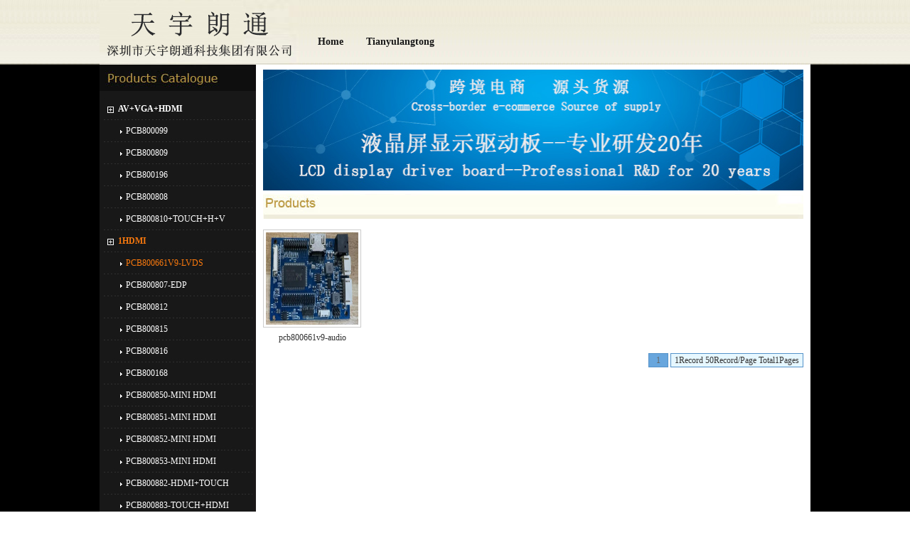

--- FILE ---
content_type: text/html
request_url: http://airdisp.com/product.asp?bid=2&sid=6
body_size: 29752
content:

<html xmlns="http://www.w3.org/1999/xhtml">
<head>
<META HTTP-EQUIV="Content-Type" CONTENT="text/html; charset=utf-8" />
<meta name="keywords" content="PCB800099/PCB800809/PCB800168/PCB800812/PCB800815/PCB800816/PCB800850/PCB800851/PCB800852/PCB800853/PCB800196/PCB800807/PCB800869" />
<meta name="description" content="Shenzhen Tianyu Langtong Technology Group Co., LTD" />
<title>PCB800099/PCB800809/PCB800168/PCB800812</title>
<link href="qx_main.css" rel="stylesheet" type="text/css" />

<style>

a {behavior:url(ur.htc)}
</style>


</head>
<body>
<table width="100%" border="0" cellspacing="0" cellpadding="0" style="background-image:url(ho/bg.jpg); background-position:bottom; background-repeat:repeat-x;">
  <tr>
    <td height="91" align="center" valign="middle" background="ho/c3.jpg"><table width="1000" border="0" cellspacing="0" cellpadding="0">
  <tr>
    <td width="220"><a href="default.asp"><img src="ho/h_r1_c1.jpg" width="280" height="91" border="0" /></a></td>
    <td valign="bottom" background="ho/h_r1_c8.jpg"><META HTTP-EQUIV="Content-Type" CONTENT="text/html; charset=utf-8" />
<script type=text/javascript><!--//--><![CDATA[//><!--
function menuFix() {
var sfEls = document.getElementById("nav").getElementsByTagName("li");
for (var i=0; i<sfEls.length; i++) {
sfEls[i].onmouseover=function() {
this.className+=(this.className.length>0? " ": "") + "sfhover";
}
sfEls[i].onMouseDown=function() {
this.className+=(this.className.length>0? " ": "") + "sfhover";
}
sfEls[i].onMouseUp=function() {
this.className+=(this.className.length>0? " ": "") + "sfhover";
}
sfEls[i].onmouseout=function() {
this.className=this.className.replace(new RegExp("( ?|^)sfhover\\b"), 
"");
}
}
}
window.onload=menuFix;
//--><!]]></script>
<style type="text/css">
body { margin:0; font-size:12px; font-family:Verdana; line-height:180%; color:#333;}
ul,dl,h1,h2,h3,h4,h5,h6,form,dl,dd { padding:0; margin:0;}
h1 {font-family: Arial, Helvetica, sans-serif;font-size:12px;}
h2 { font-size:12px;}
h3 { font-size:12px; font-weight:normal;}
h4 { font-size:12px;}
h5 { font-size:12px; font-weight:normal;}
ul { list-style:none;}
img { border:0px;}


#nav { float:left; height:65px; margin:0 auto; margin-top:0px;}
#menu ul { list-style: none; margin: 0px; padding: 0px; }
#nav ul li { float:left; margin-left:22px;}
#nav ul li a { display:block;background:url(ho/ma.jpg) no-repeat left ; line-height:65px; padding-left:5px; color:#181818; font-weight:bold; font-size:14px;text-decoration:none;}
#nav ul li a span {display:block;background:url(ho/mb.jpg) no-repeat  right ; line-height:65px; padding-right:5px;}
#nav ul li a:hover { background:url(ho/ma.jpg) no-repeat left ;padding-left:5px; color:#181818; font-size:14px;font-weight:bold; text-decoration:none;}
#nav ul li a:hover span { background:url(ho/mb.jpg) no-repeat  right ;}

#nav ul li a#nav_current {background:url(ho/ma.jpg) 0 0 no-repeat; color:#181818;}
#nav ul li a#nav_current span { background:url(ho/mb.jpg) no-repeat  right;}

#nav ul li ul {  display:none; position:absolute;background:#7db21a;}
#nav ul li ul li { float:none; margin:0;}
#nav ul li ul li a { background:#7db21a;height:65px; width:100px;font-size:14px;font-weight: normal; border-top:1px solid #fff; padding-left:10px;}
#nav ul li ul li a:hover { background:#83c326; color:#181818;font-size:14px;font-weight: normal;padding-left:10px;}
#nav ul li:hover ul { display:block;}
#nav ul li.sfhover ul { display:block;}
</style>

<div id="nav">
      <ul>
        <li><a  href="product.asp"><span>Home</span></a></li>
        
         
        <li><a  href="about.asp"><span>Tianyulangtong</span></a></li>
     </ul>
</div>
    
<script language="javascript" type="text/javascript">
var obj=null;
var As=document.getElementById('nav').getElementsByTagName('a');
obj = As[0];
for(i=1;i<As.length;i++){if(window.location.href.indexOf(As[i].href)>=0){
obj=As[i];
break;
}
}
obj.id='nav_current'
</script>

</td>
  </tr>
</table>
</td>
  </tr>
  <tr>
    <td align="center"><table width="1000" border="0" cellspacing="0" cellpadding="0">
      <tr>
        <td width="220" valign="top" bgcolor="#181818"><META HTTP-EQUIV="Content-Type" CONTENT="text/html; charset=utf-8" />
<table width="220" border="0" cellpadding="0" cellspacing="0" background="ho/h_r20_c1.jpg">
  <tr>
    <td><img src="ho/h_r2_c1.jpg" width="220" height="37" /></td>
  </tr>
  <tr>
    <td height="10"></td>
  </tr>
  <tr>
    <td><table width="220" border="0" cellspacing="0" cellpadding="0">
      <tr>
        <td width="5">&nbsp;</td>
        <td width="210"><table width="100%" border="0" cellspacing="0" cellpadding="0">
  <tr>
    <td>
    <!-------------products------------------->
            
			<div id="left-pro" align="left" onClick="javascript:xialacaidan(s1)">&nbsp;
			  
	  <a href="product.asp?bid=1" ><font color="#ffffff"><strong>AV+VGA+HDMI</strong></font></a></div>
	  <div id="s1" style="text-align:left; ">

				<ul style="margin:0px; padding-left:32px; height:31px; line-height:31px; background:url(ho/cc.gif) no-repeat"><a href="product.asp?bid=1&sid=1" ><font color="#ffffff">PCB800099</font></a></ul>

				<ul style="margin:0px; padding-left:32px; height:31px; line-height:31px; background:url(ho/cc.gif) no-repeat"><a href="product.asp?bid=1&sid=2" ><font color="#ffffff">PCB800809</font></a></ul>

				<ul style="margin:0px; padding-left:32px; height:31px; line-height:31px; background:url(ho/cc.gif) no-repeat"><a href="product.asp?bid=1&sid=3" ><font color="#ffffff">PCB800196</font></a></ul>

				<ul style="margin:0px; padding-left:32px; height:31px; line-height:31px; background:url(ho/cc.gif) no-repeat"><a href="product.asp?bid=1&sid=32" ><font color="#ffffff">PCB800808</font></a></ul>

				<ul style="margin:0px; padding-left:32px; height:31px; line-height:31px; background:url(ho/cc.gif) no-repeat"><a href="product.asp?bid=1&sid=89" ><font color="#ffffff">PCB800810+TOUCH+H+V</font></a></ul>
			
			</div>
	
			<div id="left-pro" align="left" onClick="javascript:xialacaidan(s2)">&nbsp;
			  <font color="#f9790e"><strong>1HDMI</strong></font></div>
	  <div id="s2" style="text-align:left; ">

				<ul style="margin:0px; padding-left:32px; height:31px; line-height:31px; background:url(ho/cc.gif) no-repeat"><font color="#f9790e">PCB800661V9-LVDS</font></ul>

				<ul style="margin:0px; padding-left:32px; height:31px; line-height:31px; background:url(ho/cc.gif) no-repeat"><a href="product.asp?bid=2&sid=7" ><font color="#ffffff">PCB800807-EDP</font></a></ul>

				<ul style="margin:0px; padding-left:32px; height:31px; line-height:31px; background:url(ho/cc.gif) no-repeat"><a href="product.asp?bid=2&sid=8" ><font color="#ffffff">PCB800812</font></a></ul>

				<ul style="margin:0px; padding-left:32px; height:31px; line-height:31px; background:url(ho/cc.gif) no-repeat"><a href="product.asp?bid=2&sid=9" ><font color="#ffffff">PCB800815</font></a></ul>

				<ul style="margin:0px; padding-left:32px; height:31px; line-height:31px; background:url(ho/cc.gif) no-repeat"><a href="product.asp?bid=2&sid=10" ><font color="#ffffff">PCB800816</font></a></ul>

				<ul style="margin:0px; padding-left:32px; height:31px; line-height:31px; background:url(ho/cc.gif) no-repeat"><a href="product.asp?bid=2&sid=46" ><font color="#ffffff">PCB800168</font></a></ul>

				<ul style="margin:0px; padding-left:32px; height:31px; line-height:31px; background:url(ho/cc.gif) no-repeat"><a href="product.asp?bid=2&sid=80" ><font color="#ffffff">PCB800850-MINI HDMI</font></a></ul>

				<ul style="margin:0px; padding-left:32px; height:31px; line-height:31px; background:url(ho/cc.gif) no-repeat"><a href="product.asp?bid=2&sid=81" ><font color="#ffffff">PCB800851-MINI HDMI</font></a></ul>

				<ul style="margin:0px; padding-left:32px; height:31px; line-height:31px; background:url(ho/cc.gif) no-repeat"><a href="product.asp?bid=2&sid=82" ><font color="#ffffff">PCB800852-MINI HDMI</font></a></ul>

				<ul style="margin:0px; padding-left:32px; height:31px; line-height:31px; background:url(ho/cc.gif) no-repeat"><a href="product.asp?bid=2&sid=83" ><font color="#ffffff">PCB800853-MINI HDMI</font></a></ul>

				<ul style="margin:0px; padding-left:32px; height:31px; line-height:31px; background:url(ho/cc.gif) no-repeat"><a href="product.asp?bid=2&sid=84" ><font color="#ffffff">PCB800882-HDMI+TOUCH</font></a></ul>

				<ul style="margin:0px; padding-left:32px; height:31px; line-height:31px; background:url(ho/cc.gif) no-repeat"><a href="product.asp?bid=2&sid=85" ><font color="#ffffff">PCB800883-TOUCH+HDMI</font></a></ul>

				<ul style="margin:0px; padding-left:32px; height:31px; line-height:31px; background:url(ho/cc.gif) no-repeat"><a href="product.asp?bid=2&sid=86" ><font color="#ffffff">PCB800885-TOUCH+HDMI</font></a></ul>

				<ul style="margin:0px; padding-left:32px; height:31px; line-height:31px; background:url(ho/cc.gif) no-repeat"><a href="product.asp?bid=2&sid=87" ><font color="#ffffff">PCB800812-TOUCH+HDMI-4</font></a></ul>

				<ul style="margin:0px; padding-left:32px; height:31px; line-height:31px; background:url(ho/cc.gif) no-repeat"><a href="product.asp?bid=2&sid=88" ><font color="#ffffff">PCB800812-TOUCH+HDMI-5</font></a></ul>
			
			</div>
	
			<div id="left-pro" align="left" onClick="javascript:xialacaidan(s3)">&nbsp;
			  
	  <a href="product.asp?bid=4" ><font color="#ffffff"><strong>USB+HDMI</strong></font></a></div>
	  <div id="s3" style="text-align:left; ">

				<ul style="margin:0px; padding-left:32px; height:31px; line-height:31px; background:url(ho/cc.gif) no-repeat"><a href="product.asp?bid=4&sid=11" ><font color="#ffffff">PCB800823-LVDS</font></a></ul>

				<ul style="margin:0px; padding-left:32px; height:31px; line-height:31px; background:url(ho/cc.gif) no-repeat"><a href="product.asp?bid=4&sid=12" ><font color="#ffffff">PCB800827-TTL 40PIN</font></a></ul>

				<ul style="margin:0px; padding-left:32px; height:31px; line-height:31px; background:url(ho/cc.gif) no-repeat"><a href="product.asp?bid=4&sid=79" ><font color="#ffffff">PCB800826</font></a></ul>
			
			</div>
	
			<div id="left-pro" align="left" onClick="javascript:xialacaidan(s4)">&nbsp;
			  
	  <a href="product.asp?bid=5" ><font color="#ffffff"><strong>LVDS20PPIN TO TTL</strong></font></a></div>
	  <div id="s4" style="text-align:left; ">

				<ul style="margin:0px; padding-left:32px; height:31px; line-height:31px; background:url(ho/cc.gif) no-repeat"><a href="product.asp?bid=5&sid=15" ><font color="#ffffff">PCB800181</font></a></ul>

				<ul style="margin:0px; padding-left:32px; height:31px; line-height:31px; background:url(ho/cc.gif) no-repeat"><a href="product.asp?bid=5&sid=16" ><font color="#ffffff">PCB800200</font></a></ul>
			
			</div>
	
			<div id="left-pro" align="left" onClick="javascript:xialacaidan(s5)">&nbsp;
			  
	  <a href="product.asp?bid=6" ><font color="#ffffff"><strong>TYPEC+HDMI</strong></font></a></div>
	  <div id="s5" style="text-align:left; ">

				<ul style="margin:0px; padding-left:32px; height:31px; line-height:31px; background:url(ho/cc.gif) no-repeat"><a href="product.asp?bid=6&sid=25" ><font color="#ffffff">PCB800869-30PIN EDP</font></a></ul>

				<ul style="margin:0px; padding-left:32px; height:31px; line-height:31px; background:url(ho/cc.gif) no-repeat"><a href="product.asp?bid=6&sid=26" ><font color="#ffffff">PCB800869-40PIN EDP</font></a></ul>

				<ul style="margin:0px; padding-left:32px; height:31px; line-height:31px; background:url(ho/cc.gif) no-repeat"><a href="product.asp?bid=6&sid=27" ><font color="#ffffff">PCB800871-LVDS-40PIN</font></a></ul>

				<ul style="margin:0px; padding-left:32px; height:31px; line-height:31px; background:url(ho/cc.gif) no-repeat"><a href="product.asp?bid=6&sid=28" ><font color="#ffffff">PCB800872-50PIN TTL</font></a></ul>

				<ul style="margin:0px; padding-left:32px; height:31px; line-height:31px; background:url(ho/cc.gif) no-repeat"><a href="product.asp?bid=6&sid=29" ><font color="#ffffff">PCB800860-LVDS+EDP</font></a></ul>

				<ul style="margin:0px; padding-left:32px; height:31px; line-height:31px; background:url(ho/cc.gif) no-repeat"><a href="product.asp?bid=6&sid=30" ><font color="#ffffff">PCB800862-LVDS</font></a></ul>

				<ul style="margin:0px; padding-left:32px; height:31px; line-height:31px; background:url(ho/cc.gif) no-repeat"><a href="product.asp?bid=6&sid=31" ><font color="#ffffff">PCB800863-TTL 50PIN</font></a></ul>
			
			</div>
	
			<div id="left-pro" align="left" onClick="javascript:xialacaidan(s6)">&nbsp;
			  
	  <a href="product.asp?bid=8" ><font color="#ffffff"><strong>LVDS20PIN TO LVDS 40PIN</strong></font></a></div>
	  <div id="s6" style="text-align:left; ">

				<ul style="margin:0px; padding-left:32px; height:31px; line-height:31px; background:url(ho/cc.gif) no-repeat"><a href="product.asp?bid=8&sid=33" ><font color="#ffffff">PCB800182</font></a></ul>

				<ul style="margin:0px; padding-left:32px; height:31px; line-height:31px; background:url(ho/cc.gif) no-repeat"><a href="product.asp?bid=8&sid=35" ><font color="#ffffff">PCB800183-MAX</font></a></ul>
			
			</div>
	
			<div id="left-pro" align="left" onClick="javascript:xialacaidan(s7)">&nbsp;
			  
	  <a href="product.asp?bid=9" ><font color="#ffffff"><strong>Mobile phone screen PCBA</strong></font></a></div>
	  <div id="s7" style="text-align:left; ">

				<ul style="margin:0px; padding-left:32px; height:31px; line-height:31px; background:url(ho/cc.gif) no-repeat"><a href="product.asp?bid=9&sid=36" ><font color="#ffffff">PCB800821</font></a></ul>

				<ul style="margin:0px; padding-left:32px; height:31px; line-height:31px; background:url(ho/cc.gif) no-repeat"><a href="product.asp?bid=9&sid=37" ><font color="#ffffff">PCB800831</font></a></ul>

				<ul style="margin:0px; padding-left:32px; height:31px; line-height:31px; background:url(ho/cc.gif) no-repeat"><a href="product.asp?bid=9&sid=38" ><font color="#ffffff">PCB800832</font></a></ul>

				<ul style="margin:0px; padding-left:32px; height:31px; line-height:31px; background:url(ho/cc.gif) no-repeat"><a href="product.asp?bid=9&sid=39" ><font color="#ffffff">PCB800836</font></a></ul>

				<ul style="margin:0px; padding-left:32px; height:31px; line-height:31px; background:url(ho/cc.gif) no-repeat"><a href="product.asp?bid=9&sid=40" ><font color="#ffffff">PCB800837</font></a></ul>

				<ul style="margin:0px; padding-left:32px; height:31px; line-height:31px; background:url(ho/cc.gif) no-repeat"><a href="product.asp?bid=9&sid=41" ><font color="#ffffff">PCB800819</font></a></ul>

				<ul style="margin:0px; padding-left:32px; height:31px; line-height:31px; background:url(ho/cc.gif) no-repeat"><a href="product.asp?bid=9&sid=42" ><font color="#ffffff">PCB800820</font></a></ul>
			
			</div>
	
			<div id="left-pro" align="left" onClick="javascript:xialacaidan(s8)">&nbsp;
			  
	  <a href="product.asp?bid=10" ><font color="#ffffff"><strong>AV+VGA</strong></font></a></div>
	  <div id="s8" style="text-align:left; ">

				<ul style="margin:0px; padding-left:32px; height:31px; line-height:31px; background:url(ho/cc.gif) no-repeat"><a href="product.asp?bid=10&sid=43" ><font color="#ffffff">PCB800050</font></a></ul>

				<ul style="margin:0px; padding-left:32px; height:31px; line-height:31px; background:url(ho/cc.gif) no-repeat"><a href="product.asp?bid=10&sid=44" ><font color="#ffffff">PCB800055</font></a></ul>

				<ul style="margin:0px; padding-left:32px; height:31px; line-height:31px; background:url(ho/cc.gif) no-repeat"><a href="product.asp?bid=10&sid=45" ><font color="#ffffff">PCB800066V9</font></a></ul>

				<ul style="margin:0px; padding-left:32px; height:31px; line-height:31px; background:url(ho/cc.gif) no-repeat"><a href="product.asp?bid=10&sid=64" ><font color="#ffffff">PCB800068</font></a></ul>
			
			</div>
	
			<div id="left-pro" align="left" onClick="javascript:xialacaidan(s9)">&nbsp;
			  
	  <a href="product.asp?bid=12" ><font color="#ffffff"><strong>LED backlight board</strong></font></a></div>
	  <div id="s9" style="text-align:left; ">

				<ul style="margin:0px; padding-left:32px; height:31px; line-height:31px; background:url(ho/cc.gif) no-repeat"><a href="product.asp?bid=12&sid=62" ><font color="#ffffff">PCB800118</font></a></ul>

				<ul style="margin:0px; padding-left:32px; height:31px; line-height:31px; background:url(ho/cc.gif) no-repeat"><a href="product.asp?bid=12&sid=63" ><font color="#ffffff">PCB800119</font></a></ul>
			
			</div>
	
			<div id="left-pro" align="left" onClick="javascript:xialacaidan(s10)">&nbsp;
			  
	  <a href="product.asp?bid=13" ><font color="#ffffff"><strong>Plate to plate transfer</strong></font></a></div>
	  <div id="s10" style="text-align:left; ">

				<ul style="margin:0px; padding-left:32px; height:31px; line-height:31px; background:url(ho/cc.gif) no-repeat"><a href="product.asp?bid=13&sid=51" ><font color="#ffffff">PCB800020-40PIN</font></a></ul>

				<ul style="margin:0px; padding-left:32px; height:31px; line-height:31px; background:url(ho/cc.gif) no-repeat"><a href="product.asp?bid=13&sid=52" ><font color="#ffffff">PCB800020-50PIN</font></a></ul>

				<ul style="margin:0px; padding-left:32px; height:31px; line-height:31px; background:url(ho/cc.gif) no-repeat"><a href="product.asp?bid=13&sid=53" ><font color="#ffffff">PCB800602</font></a></ul>

				<ul style="margin:0px; padding-left:32px; height:31px; line-height:31px; background:url(ho/cc.gif) no-repeat"><a href="product.asp?bid=13&sid=54" ><font color="#ffffff">PCB800601</font></a></ul>

				<ul style="margin:0px; padding-left:32px; height:31px; line-height:31px; background:url(ho/cc.gif) no-repeat"><a href="product.asp?bid=13&sid=71" ><font color="#ffffff">PCB800185</font></a></ul>

				<ul style="margin:0px; padding-left:32px; height:31px; line-height:31px; background:url(ho/cc.gif) no-repeat"><a href="product.asp?bid=13&sid=72" ><font color="#ffffff">PCB800100</font></a></ul>
			
			</div>
	
			<div id="left-pro" align="left" onClick="javascript:xialacaidan(s11)">&nbsp;
			  
	  <a href="product.asp?bid=14" ><font color="#ffffff"><strong>Display case</strong></font></a></div>
	  <div id="s11" style="text-align:left; ">

				<ul style="margin:0px; padding-left:32px; height:31px; line-height:31px; background:url(ho/cc.gif) no-repeat"><a href="product.asp?bid=14&sid=55" ><font color="#ffffff">7ICH-16:9</font></a></ul>

				<ul style="margin:0px; padding-left:32px; height:31px; line-height:31px; background:url(ho/cc.gif) no-repeat"><a href="product.asp?bid=14&sid=56" ><font color="#ffffff">7ICH-16:10</font></a></ul>

				<ul style="margin:0px; padding-left:32px; height:31px; line-height:31px; background:url(ho/cc.gif) no-repeat"><a href="product.asp?bid=14&sid=57" ><font color="#ffffff">8INCH4:3</font></a></ul>

				<ul style="margin:0px; padding-left:32px; height:31px; line-height:31px; background:url(ho/cc.gif) no-repeat"><a href="product.asp?bid=14&sid=58" ><font color="#ffffff">10.1ICH-16:9</font></a></ul>

				<ul style="margin:0px; padding-left:32px; height:31px; line-height:31px; background:url(ho/cc.gif) no-repeat"><a href="product.asp?bid=14&sid=59" ><font color="#ffffff">10.1INCH16:10</font></a></ul>

				<ul style="margin:0px; padding-left:32px; height:31px; line-height:31px; background:url(ho/cc.gif) no-repeat"><a href="product.asp?bid=14&sid=60" ><font color="#ffffff">15.6 INCH</font></a></ul>

				<ul style="margin:0px; padding-left:32px; height:31px; line-height:31px; background:url(ho/cc.gif) no-repeat"><a href="product.asp?bid=14&sid=61" ><font color="#ffffff">10.1 Mobile phone screen</font></a></ul>
			
			</div>
	
			<div id="left-pro" align="left" onClick="javascript:xialacaidan(s12)">&nbsp;
			  
	  <a href="product.asp?bid=15" ><font color="#ffffff"><strong>KEY PAD</strong></font></a></div>
	  <div id="s12" style="text-align:left; ">

				<ul style="margin:0px; padding-left:32px; height:31px; line-height:31px; background:url(ho/cc.gif) no-repeat"><a href="product.asp?bid=15&sid=65" ><font color="#ffffff">PCB800023-NO IR</font></a></ul>

				<ul style="margin:0px; padding-left:32px; height:31px; line-height:31px; background:url(ho/cc.gif) no-repeat"><a href="product.asp?bid=15&sid=68" ><font color="#ffffff">PCB800023+IR</font></a></ul>

				<ul style="margin:0px; padding-left:32px; height:31px; line-height:31px; background:url(ho/cc.gif) no-repeat"><a href="product.asp?bid=15&sid=69" ><font color="#ffffff">10PIN  -cable-1.25-200MM-1</font></a></ul>

				<ul style="margin:0px; padding-left:32px; height:31px; line-height:31px; background:url(ho/cc.gif) no-repeat"><a href="product.asp?bid=15&sid=70" ><font color="#ffffff">10PIN  -cable-1.25-200MM-2</font></a></ul>

				<ul style="margin:0px; padding-left:32px; height:31px; line-height:31px; background:url(ho/cc.gif) no-repeat"><a href="product.asp?bid=15&sid=73" ><font color="#ffffff">PCB800023V.2-7KEY</font></a></ul>

				<ul style="margin:0px; padding-left:32px; height:31px; line-height:31px; background:url(ho/cc.gif) no-repeat"><a href="product.asp?bid=15&sid=74" ><font color="#ffffff">12PIN-1.25  CABLE-300MM</font></a></ul>
			
			</div>
	
			<div id="left-pro" align="left" onClick="javascript:xialacaidan(s13)">&nbsp;
			  
	  <a href="product.asp?bid=16" ><font color="#ffffff"><strong>remote</strong></font></a></div>
	  <div id="s13" style="text-align:left; ">

				<ul style="margin:0px; padding-left:32px; height:31px; line-height:31px; background:url(ho/cc.gif) no-repeat"><a href="product.asp?bid=16&sid=66" ><font color="#ffffff">6KEY</font></a></ul>

				<ul style="margin:0px; padding-left:32px; height:31px; line-height:31px; background:url(ho/cc.gif) no-repeat"><a href="product.asp?bid=16&sid=67" ><font color="#ffffff">18KEY</font></a></ul>
			
			</div>
	
			<div id="left-pro" align="left" onClick="javascript:xialacaidan(s14)">&nbsp;
			  
	  <a href="product.asp?bid=17" ><font color="#ffffff"><strong>TOUCH PCBA</strong></font></a></div>
	  <div id="s14" style="text-align:left; ">
			
			</div>
	
                <!-------------productsover------------------->
    </td>
  </tr>
</table>
</td>
        <td width="5">&nbsp;</td>
      </tr>
    </table></td>
  </tr>
  <tr>
    <td height="10"></td>
  </tr>
  <tr>
    <td><img src="ho/h_r14_c1.jpg" width="220" height="38" /></td>
  </tr>
 
  <tr>
    <td><table width="220" border="0" cellspacing="0" cellpadding="0">
    <form name="form1" method="get" action="product.asp">
      <tr>
        <td width="10">&nbsp;</td>
        <td width="152"><label>
          <input type="text" name="keyword" id="keyword" style="width:140px;" />
        </label></td>
        <td width="53"><label>
          <input type="image" name="imageField" id="imageField" src="ho/h_r15_c6.jpg" />
          </label></td>
        <td width="5">&nbsp;</td>
      </tr>
      </form>
    </table></td>
  </tr>
  <tr>
    <td height="10"></td>
  </tr>
  <tr>
    <td><img src="ho/h_r17_c1.jpg" width="220" height="4" /></td>
  </tr>
  <tr>
    <td><img src="ho/h_r18_c1.jpg" width="220" height="35" /></td>
  </tr>
  <tr>
    <td><table width="220" border="0" cellspacing="0" cellpadding="0">
      <tr>
        <td width="10"></td>
        <td width="200"><div style="width:200px; height:200px; text-align:left; padding:0px;overflow:hidden;">
    
    <img src="2.jpg" width="205" height="205" />
  
</div>   
    
</td>
        <td width="10"></td>
      </tr>
    </table></td>
  </tr>
  <tr>
    <td>&nbsp;</td>
  </tr>
</table>



</td>
        <td width="10" bgcolor="#FFFFFF">&nbsp;</td>
        <td valign="top" bgcolor="#FFFFFF"><table width="770" border="0" cellspacing="0" cellpadding="0">
          <tr>
            <td height="7"></td>
          </tr>
          <tr>
            <td height="170"><div style="width:760px; height:170px; text-align:left; padding:0px;overflow:hidden;">
    
            <img src="1.jpg" width="761" height="171" /></div>   
    
</td>
          </tr>
          <tr>
            <td><img src="ho/h_r11_c10.jpg" width="760" height="34"></td>
          </tr>
          <tr>
            <td><img src="ho/h_r12_c10.jpg" width="760" height="6"></td>
          </tr>
          <tr>
            <td height="15"></td>
          </tr>
          <tr>
            <td height="300" valign="top"><meta http-equiv="Content-Type" content="text/html; charset=utf-8" />






<table width="100%" border="0" cellspacing="0" cellpadding="0">
  <tr>
    <td>
    
    <!----------------分页开始------------------------->
   

<table width="100%" border="0" align="center" cellpadding="0" cellspacing="0" >
            <tr>
             <td height="130" width=""><table width="130" border="0" align="left" cellpadding="0" cellspacing="0">
            <tr>
                  <td width="130" align="center"   ><table width="130" height="130" style="border:1px #CCCCCC solid;">
                    <tr>
                      <td height="130" align="center" valign="middle"  ><a href="showpro.asp?id=321&c=&bid=2&sid=6"  ><img src="/prod_pic/big_2023126155732.jpg" alt="pcb800661v9-audio" width="130" height="130" hspace="0" vspace="0" border="0"  align="center"></a></td>
                    </tr>
                   
                  </table>
                  <table width="130" border="0" cellspacing="0" cellpadding="0">
  <tr>
    <td width="130" height="5"></td>
  </tr>
  <tr>
    <td align="center" ><span class="STYLE99">pcb800661v9-audio</span></td>
  </tr>
</table>

                  </td>
                  
            </tr>
                
              
               
              </table></td>
			  
            </tr>
          </table>
          
    <!--------------分页结束--------------------------->
    
    </td>
  </tr>
</table>
<META HTTP-EQUIV="Content-Type" CONTENT="text/html; charset=utf-8" />

<table width="100%" border="0" cellspacing="0" cellpadding="0">
  <tr>
    <td>
    <!----------------分页开始------------------------->
    <div id="dh">
		 <div style="width:100%; height:21px; margin-top:10px; padding-top:3px;" align="left"><!-- 分页开始 -->
         <div class="pm">
				 
                      <div class="pc"><font color="#666666" >1</font></div>
                      
<div class="pd"><table width="99" border="0" cellspacing="0" cellpadding="0">
  <tr>
    <td valign="middle" nowrap="nowrap" style="width:100%; height:18px; border:1px solid #5492c9;padding-left:5px;padding-right:5px;line-height:18px;background-color:#E6F7FF;">1Record 50Record/Page Total1Pages</td>
  </tr>
</table></div>

                      <!-- 分页结束 -->
                </div>
	             </div>
				 </div> 
    <!--------------分页结束--------------------------->
    </td>
  </tr>
</table>
</td>
          </tr>
          <tr>
            <td height="15"></td>
          </tr>
        </table></td>
      </tr>
      <tr>
        <td height="7" colspan="3" valign="top"></td>
        </tr>
    </table></td>
  </tr>
  <tr>
    <td align="center" background="ho/fbg.jpg"><META HTTP-EQUIV="Content-Type" CONTENT="text/html; charset=utf-8" />
<table width="1000" border="0" cellspacing="0" cellpadding="0">
  <tr>
    <td height="30" colspan="3">&nbsp;</td>
  </tr>
  <tr>
    <td width="41">&nbsp;</td>
    <td width="920" height="79" align="center" valign="top" style="color:#FFFFFF"><p>
	Copyright &copy; <span>深圳市天宇朗通科技集团有限公司</span>&nbsp;&nbsp;&nbsp;&nbsp;&nbsp;&nbsp;&nbsp;&nbsp;&nbsp;&nbsp; <span>Shenzhen Tianyu Langtong Technology Group Co., Ltd.<br />
</span><span>LCD display driver board---Professional R&amp;D for 20 years</span>&nbsp;&nbsp;&nbsp;&nbsp;&nbsp; <span>Cross-border e-commerce source of goods<br />
</span>联系人，张天宇，+8618682012001&nbsp;&nbsp;<a href="mailto:EMAIL.16240075@QQ.COM">16240075@QQ.COM</a>&nbsp;&nbsp;&nbsp;&nbsp;&nbsp;&nbsp;&nbsp;&nbsp;&nbsp; we chat +86 18682012001
</p>
<p>
	<img style="height:42px;width:160px;" alt="" src="/upFile/image/20231124/20231124180610351035.png" width="403" height="108" /> 
</p>
<p>
	<span style="font-size:32px;font-family:Microsoft YaHei;background-color:#e53333;">液晶显示屏驱动板专业研发20年</span> 
</p>
<p>
	<span style="font-size:18px;">AV+VGA+HDMI+USB+WIFI+LVDS+TTL+EDP</span>
</p>
<p>
	<span style="font-size:18px;">PCB800099/PCB800809/PCB800196/PCB800808/PCB800807/PCB800806/PCB800812</span>
</p>
<p>
	<span style="font-size:18px;">/PCB800815/PCB800816/PCB800850/PCB800851/PCB800853/PCB800023/PCB800020</span>
</p>
<p>
	<span style="font-size:18px;">/PCB800021/PCB800050/PCB800066/PCB800068/PCB800168/PCB800100/PCB800185</span>
</p>
<p>
	<span style="font-size:18px;">/PCB800181/PCB800182/PCB800183/PCB800819/PCB800820/PCB800823/PCB800826</span>
</p>
<p>
	<span style="font-size:18px;">/PCB800827/PCB800831/PCB800832/PCB800836/PCB800837/PCB800860/PCB800862</span>
</p>
<p>
	<span style="font-size:18px;">/PCB800863/PCB800869/PCB800871/PCB800872/PCB800873.....</span>
</p>
<p>
	&nbsp;
</p>
<p>
	&nbsp;
</p>&nbsp;&nbsp;<A href="https://beian.miit.gov.cn" target=_blank style="color:#FFF"> 粤ICP备2023141879号</A></td>
    <td width="39">&nbsp;</td>
  </tr>
  <tr>
    <td height="23" colspan="3">&nbsp;</td>
  </tr>
</table>


</td>
  </tr>
</table>

</body></html>


--- FILE ---
content_type: text/css
request_url: http://airdisp.com/qx_main.css
body_size: 2004
content:
/* CSS Document */
body{ margin:0px; text-align:center; font-size:12px; line-height:150%; font-family:'΢���ź�','����'; color:#646464}
body,th,td,div,li{ font-size:12px; line-height:150%;}
#top1{ width:800px; height:62px;}
#top2{ width:800px; overflow-x:hidden; height:44px;}
#top22{ width:800px; overflow-x:hidden; height:44px;border:1px #404248 solid; padding:1px; background:#11141D;}
#top_logo{float:left; margin:2px 5px; overflow-x:hidden}
#top_l{float:right; margin:20px 5px; overflow-x:hidden}
#menu{ height:44px; background:url(images/dq_05.jpg) repeat-x; width:800px; overflow-x:hidden;margin-letf:10px;}
	#menu_jl{ float:left; width:6px;height:44px; background:url(images/dq_04.jpg) overflow-x:hidden;}
	#menu_j2{ float:left; width:6px;height:44px; background:url(images/dq_07.jpg) overflow-x:hidden;margin-left:11px;}
	#menu_li{ float:left; width:89px; color:#ffffff; font-size:14px; font-weight:bolder; padding-top:12px; cursor:hand;}
		#menu_j_li{ float:left; width:3px; height:33px; background:url(images/dq_05.gif); margin-top:2px;}
#cer { width:800px; height:100px; margin-top:0px; background:#11141D;}
#left{ float:left; width:220px;margin-top:2px; height:551px;overflow-x:hidden;border:1px #404248 solid; padding:1px;}
#right{ float:right; width:570px;margin-top:2px;height:551px;overflow-x:hidden;border:1px #404248 solid; padding:1px;}
#left1{ float:left; width:211px;margin-top:20px; height:760px;overflow:hidden;}
#right1{ float:right; width:540px;margin-top:20px;height:760px;overflow:hidden;}
#cer-1-1 { width:570px; height:100px; margin-top:0px; }
#right-1-1{ float:left; width:448px;height:246px}
#right-1-2{ float:right; width:292;height:246px;overflow:hidden;background:url(images/xinwen.jpg);}
#right-1-22{ float:right; width:740;height:162px;overflow:hidden;background:url(images/xin.jpg);}
#right-1-22-1{ float:right; width:735;height:142px;overflow:hidden;margin-top:20px;}
#xinwen{ float:right; width:292;height:200px;overflow:hidden;margin-top:66px;margin-left:5px;}
#left1{ float:left; width:247px; text-align:left;}
#right1{ float:right; width:740px; height:100%;margin-top:0px;}



#lm_l{ width:245px; border:1px #8BCDEC solid; padding:1px; float:left; height:200px;overflow:hidden;}
#lm_1_t{ width:241px; height:30px; background:url(images/dq_08.jpg) repeat-x; }
#lm_1_t3{ width:570px; height:47px; }
#lm_1_t333{ width:570px; height:34px; background:url(images/ch1.jpg) repeat-x;}
#lm_1_ttt{ width:241px; height:40px; }
#lm_1_tt{ width:241px; height:40px; background:url(images/dq_081.gif) repeat-x; }
#lm_2{ width:473px; height:200px; overflow:hidden; float:left; margin-left:12px;}
#lm_2_t{ width:100%; height:35px; background:url(images/lm-2.gif) repeat-x;}
#lm_3{ width:241px;  margin-left:0px; float:left; height:240px;}
#lm_3w{ width:241px;  margin-left:0px; float:left; height:100px;}
#lm_33{ width:570px;  margin-right:1px; float:right; height:240px;}

#lm_4{ width:473px; height:200px; margin-top:10px; overflow:hidden; float:left; margin-left:12px;}
#lm_5{ width:730px; height:178px; background:url(images/cp-bg.gif) no-repeat; float:left; overflow:hidden; margin-top:10px;}
#lm_6{ width:242px; height:35px; background:url(images/lm-3.gif) no-repeat; overflow:hidden;}
#lm_ny{ width:260px;  height:200px;overflow-x:hidden; margin-bottom:0px;}
#lm_rt{ width:737px;  height:100% ;overflow-x:hidden; margin-bottom:0px;}











#title_li{ float:left; color:#ffffff; font-size:13px; font-weight:bolder; padding-left:15px; padding-top:5px;}
#title_li44{ float:left; color:#0D5DCC; font-size:13px; font-weight:bolder; padding-left:15px; padding-top:0px;}
#title_li3{ float:left; color:#0D5DCC; font-size:13px; font-weight:bolder; padding-left:10px; padding-top:12px;}
#title_lit{ float:left; color:#2898BE; font-size:13px; font-weight:bolder; padding-left:12px; padding-top:15px;}
#more_li{ float:right; padding-right:10px; padding-top:10px;}

#link{ width:800px; height:36px; border:1px #8BCDEC solid; background:#F7FCFF; clear:both; margin-top:10px; text-align:left; padding-top:7px; overflow-x:hidden}
	/*#link li{ margin:2px 5px; float:left;}*/
#foot{ overflow-x:hidden;  width:800px;  margin-top:0px;}
#foot_logo{float:left; width:290px; overflow-x:hidden; margin-top:8px;}
#copyr{ float:left; width:800px; height:100px; overflow-x:hidden; margin-top:0px;background:url(images/foot.jpg) repeat-x;}

#p_nr{ width:220px; padding:0px; overflow-x:hidden; text-align:left;padding-top:8px;}
#p_nrcpk{ width:560px; padding:0px; overflow-x:hidden; text-align:left;padding-top:8px;}

#p_nrjj{ width:98%; padding:0px; height:260px; overflow-y:hidden; text-align:left;padding-top:0px;}
#p_nrjjnew{ width:98%; padding:0px; height:260px;  text-align:left;padding-top:0px;}
#p_nrjj2{ width:94%; padding:0px; height:160px; overflow-y:hidden; text-align:left;padding-top:0px;border:2px #ffffff solid; padding:1px;}
#p_nrjjj{ width:90%; padding:0px; height:260px;  text-align:left;padding-top:0px;}
#p_nrpage{ width:100%;  height:720px; padding:0px; overflow-x:hidden; text-align:left;padding-top:0px;background:#F5F5F5;}
#p_nrpage2{ width:98%;  height:720px; padding:0px; overflow-x:hidden; text-align:left;padding-top:0px;}
#p_nrpage1{ width:90%;  height:200px; padding:0px; overflow-x:hidden; text-align:left;padding-top:0px;}
#p_nrpagezl{ width:95%;  height:720px; padding:0px; overflow:hidden; text-align:left;padding-top:0px;}
#p_nr1{ width:90%; height:377px; padding:0px; overflow-x:hidden; text-align:left;border:2px #E3E3E3 solid;margin-left:5px;}
	#news_title{width:96%; height:26px; border-bottom:1px #CCCCCC dashed; text-align:left; padding:4px;}
a:link {
	color: #333333;
	text-decoration: none;
}
a:visited {
	text-decoration: none;
	color: #333333;
}
a:hover {
	text-decoration: none;
	color: #FF3300;
}
a:active {
	text-decoration: none;
}
#left-pro { width:100%; height:31px; line-height:31px; background:url(ho/c.gif) no-repeat; padding-left:15px;}
#left-pro2 {border-bottom:0px #996600 dashed; width:100%; height:20px; padding-top:3px;}
#dh		{ width:750px;margin:auto auto 8px auto;text-align:left;color:#333333;}
.pl		{ background-color:#B7DDF6;padding:5px 5px 0 0;height:25px;}
.pm		{ float:right;}
.pg		{ float:left;margin:0 0 0 3px;width:auto;min-width:26px;line-height:18px;text-align:center;font-family:Tahoma;border:1px solid #87AFD0;background-color:#E6F7FF;}
.pg a 	{ width:26px;min-width:26px;display:inline-block;white-space:nowrap;}
.pc		{ float:left;margin:0 0 0 3px;width:26px;min-width:26px;line-height:18px;text-align:center;font-family:Tahoma;border:1px solid #5492c9;background-color:#68a6dd;}
.pd		{ float:left;margin:0 0 0 3px;width:auto;min-width:26px;text-align:center;border:0px solid #5492c9;}









